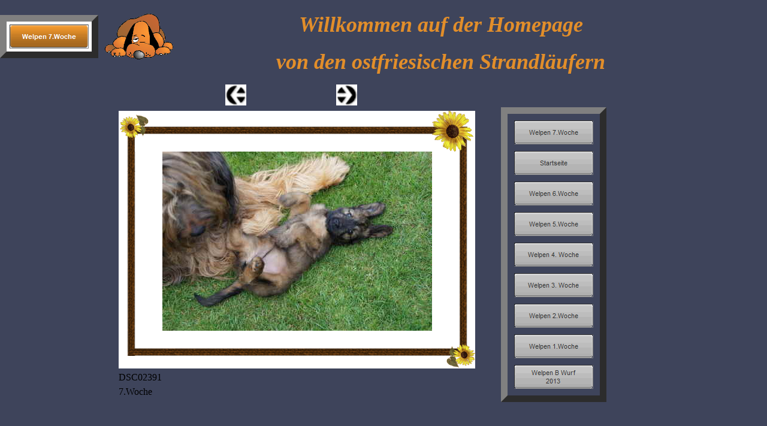

--- FILE ---
content_type: text/html
request_url: http://www.ostfriesische-strandlaeufer.de/html/welpen_7_woche_11.html
body_size: 3142
content:

<!DOCTYPE HTML PUBLIC "-//W3C//DTD HTML 4.01 Transitional//EN">
<html>
<head>
<title>Welpen 7.Woche</title>
<meta http-equiv="Content-Type" content="text/html; charset=ISO-8859-1">
<meta name="Generator" content="NetObjects (http://netobjects.com)">
<!-- Master-Skript -->
<meta name="google-site-verification" content="KPgUNQCixuSyKXLmIdA9g4bOoRuXOf8AX-jckESwm20" />
<script type="text/javascript">
<!--
function F_loadRollover(){} function F_roll(){}
//-->
</script>
<script type="text/javascript" src="../assets/validation.js">
</script>
<script type="text/javascript" src="../assets/script.js">
</script>
<script type="text/javascript" src="../assets/effects.js">
</script>
<script type="text/javascript" src="../assets/jquery.js">
</script>
<script type="text/javascript" src="../assets/rollover.js">
</script>
<link rel="stylesheet" type="text/css" href="../html/fusion.css">
<link rel="stylesheet" type="text/css" href="../html/style.css">
<link rel="stylesheet" type="text/css" href="../html/site.css">
</head>
<body 
                                                       style="background-color: rgb(62,68,91); background-image: none; margin: 0px;">
 <!-- Beginn vom Body für diese Seite -->
 <table cellpadding="0" cellspacing="0" border="0" width="1060">
  <tr valign="top" align="left">
   <td>
    <table border="0" cellspacing="0" cellpadding="0" width="162">
     <tr valign="top" align="left">
      <td height="25"></td>
     </tr>
     <tr valign="top" align="left">
      <td height="70" width="162">
       <!-- Beginn von Navigationsleiste (Navigationsleiste4) -->
       <table id="Navigationsleiste4" border="11" BGCOLOR="#FFFFFF" cellspacing="5" cellpadding="0" width="162" style="list-style-position: outside; background-repeat: repeat; background-attachment: scroll; position: fixed;">
        <tr valign="top" align="left">
         <td width="130" height="38">
          <!-- Beginn von Navigationsschaltfläche (Navigationsschaltflaeche10) -->
          <a href="../html/welpen_7_woche_0.html" class="nof-navButtonAnchor" onmouseover="F_loadRollover('Navigationsschaltflaeche10','',0);F_roll('Navigationsschaltflaeche10',1)" onmouseout="F_roll('Navigationsschaltflaeche10',0)"><img id="Navigationsschaltflaeche10" name="Navigationsschaltflaeche10" height="38" width="130" src="../assets/images/autogen/Welpen_7.Woche_Horange_button_1.gif" onmouseover="F_loadRollover(this,'Welpen_7.Woche_HRorange_button_1.gif',0)" border="0" alt="Welpen 7.Woche" title="Welpen 7.Woche"></a></td>
        </tr>
       </table>
      </td>
     </tr>
    </table>
   </td>
   <td>
    <table cellpadding="0" cellspacing="0" border="0" width="898">
     <tr valign="top" align="left">
      <td>
       <table border="0" cellspacing="0" cellpadding="0" width="127">
        <tr valign="top" align="left">
         <td width="13" height="22"><img src="../assets/images/autogen/clearpixel.gif" width="13" height="1" border="0" alt=""></td>
         <td></td>
        </tr>
        <tr valign="top" align="left">
         <td height="78"></td>
         <td width="114">
          <!-- Beginn von Bild (Startseite) -->
          <img id="Startseite" height="78" width="114" src="../assets/images/hunde-4395.gif" border="0" alt="Startseite" title="Startseite"></td>
        </tr>
       </table>
      </td>
      <td>
       <table border="0" cellspacing="0" cellpadding="0" width="771">
        <tr valign="top" align="left">
         <td width="122" height="20"><img src="../assets/images/autogen/clearpixel.gif" width="122" height="1" border="0" alt=""></td>
         <td width="649"><img src="../assets/images/autogen/clearpixel.gif" width="649" height="1" border="0" alt=""></td>
        </tr>
        <tr valign="top" align="left">
         <td></td>
         <td width="649" class="TextObject" style="text-align: left; background-color: transparent; background-image: none; background-attachment: scroll;">
          <!-- Beginn von Text (Text123) -->
          <p style="font-family: 'Times New Roman', Times, Serif; color: rgb(153,51,51); font-weight: bold; font-style: italic; text-align: center;"><span style="font-size: 36px; color: rgb(226,142,42);">Willkommen auf der Homepage </span></p>
          <p style="font-family: 'Times New Roman', Times, Serif; color: rgb(153,51,51); font-weight: bold; font-style: italic; text-align: center; margin-bottom: 0px;"><span style="font-size: 36px; color: rgb(226,142,42);">von den ostfriesischen Strandläufern</span></p>
         </td>
        </tr>
       </table>
      </td>
     </tr>
    </table>
    <table border="0" cellspacing="0" cellpadding="0" width="848">
     <tr valign="top" align="left">
      <td width="32" height="16"><img src="../assets/images/autogen/clearpixel.gif" width="32" height="1" border="0" alt=""></td>
      <td width="182"><img src="../assets/images/autogen/clearpixel.gif" width="182" height="1" border="0" alt=""></td>
      <td></td>
      <td width="150"><img src="../assets/images/autogen/clearpixel.gif" width="150" height="1" border="0" alt=""></td>
      <td></td>
      <td width="201"><img src="../assets/images/autogen/clearpixel.gif" width="201" height="1" border="0" alt=""></td>
      <td width="39"><img src="../assets/images/autogen/clearpixel.gif" width="39" height="1" border="0" alt=""></td>
      <td></td>
     </tr>
     <tr valign="top" align="left">
      <td colspan="2" height="35"></td>
      <td width="35">
       <!-- Beginn von Bild (Bild911) -->
       <a href="../html/welpen_7_woche_10.html"><img id="Bild911" height="35" width="35" src="../assets/images/NavLeft.gif" border="0"></a></td>
      <td></td>
      <td width="35">
       <!-- Beginn von Bild (Bild913) -->
       <a href="../html/welpen_7_woche_0.html"><img id="Bild913" height="35" width="35" src="../assets/images/NavRight.gif" border="0"></a></td>
      <td colspan="3"></td>
     </tr>
     <tr valign="top" align="left">
      <td colspan="8" height="3"></td>
     </tr>
     <tr valign="top" align="left">
      <td colspan="7" height="2"></td>
      <td rowspan="2" width="174">
       <!-- Beginn von Navigationsleiste (Navigationsleiste6) -->
       <table id="Navigationsleiste6" border="11" cellspacing="11" cellpadding="0" width="174">
        <tr valign="top" align="left">
         <td width="130" height="38">
          <!-- Beginn von Navigationsschaltfläche (Navigationsschaltflaeche1) -->
          <a href="../html/welpen_7_woche_0.html" class="nof-navButtonAnchor" onmouseover="F_loadRollover('Navigationsschaltflaeche1','',0);F_roll('Navigationsschaltflaeche1',1)" onmouseout="F_roll('Navigationsschaltflaeche1',0)"><img id="Navigationsschaltflaeche1" name="Navigationsschaltflaeche1" height="38" width="130" src="../assets/images/autogen/Welpen_7.Woche_Ngrey_button_3.gif" onmouseover="F_loadRollover(this,'Welpen_7.Woche_NRlightgrey_button_3.gif',0)" border="0" alt="Welpen 7.Woche" title="Welpen 7.Woche"></a></td>
        </tr>
        <tr valign="top" align="left">
         <td width="130" height="38">
          <!-- Beginn von Navigationsschaltfläche (Navigationsschaltflaeche2) -->
          <a href="../home.htm" class="nof-navButtonAnchor" onmouseover="F_loadRollover('Navigationsschaltflaeche2','',0);F_roll('Navigationsschaltflaeche2',1)" onmouseout="F_roll('Navigationsschaltflaeche2',0)"><img id="Navigationsschaltflaeche2" name="Navigationsschaltflaeche2" height="38" width="130" src="../assets/images/autogen/Startseite_Ngrey_button_3.gif" onmouseover="F_loadRollover(this,'Startseite_NRlightgrey_button_3.gif',0)" border="0" alt="Startseite" title="Startseite"></a></td>
        </tr>
        <tr valign="top" align="left">
         <td width="130" height="38">
          <!-- Beginn von Navigationsschaltfläche (Navigationsschaltflaeche3) -->
          <a href="../html/welpen_6_woche_0.html" class="nof-navButtonAnchor" onmouseover="F_loadRollover('Navigationsschaltflaeche3','',0);F_roll('Navigationsschaltflaeche3',1)" onmouseout="F_roll('Navigationsschaltflaeche3',0)"><img id="Navigationsschaltflaeche3" name="Navigationsschaltflaeche3" height="38" width="130" src="../assets/images/autogen/Welpen_6.Woche_Ngrey_button_2.gif" onmouseover="F_loadRollover(this,'Welpen_6.Woche_NRlightgrey_button_2.gif',0)" border="0" alt="Welpen 6.Woche" title="Welpen 6.Woche"></a></td>
        </tr>
        <tr valign="top" align="left">
         <td width="130" height="38">
          <!-- Beginn von Navigationsschaltfläche (Navigationsschaltflaeche4) -->
          <a href="../html/welpen_5_woche_0.html" class="nof-navButtonAnchor" onmouseover="F_loadRollover('Navigationsschaltflaeche4','',0);F_roll('Navigationsschaltflaeche4',1)" onmouseout="F_roll('Navigationsschaltflaeche4',0)"><img id="Navigationsschaltflaeche4" name="Navigationsschaltflaeche4" height="38" width="130" src="../assets/images/autogen/Welpen_5.Woche_Ngrey_button_2.gif" onmouseover="F_loadRollover(this,'Welpen_5.Woche_NRlightgrey_button_2.gif',0)" border="0" alt="Welpen 5.Woche" title="Welpen 5.Woche"></a></td>
        </tr>
        <tr valign="top" align="left">
         <td width="130" height="38">
          <!-- Beginn von Navigationsschaltfläche (Navigationsschaltflaeche5) -->
          <a href="../html/welpen_4__woche_0.html" class="nof-navButtonAnchor" onmouseover="F_loadRollover('Navigationsschaltflaeche5','',0);F_roll('Navigationsschaltflaeche5',1)" onmouseout="F_roll('Navigationsschaltflaeche5',0)"><img id="Navigationsschaltflaeche5" name="Navigationsschaltflaeche5" height="38" width="130" src="../assets/images/autogen/Welpen_4._Woche_Ngrey_button_2.gif" onmouseover="F_loadRollover(this,'Welpen_4._Woche_NRlightgrey_button_2.gif',0)" border="0" alt="Welpen 4. Woche" title="Welpen 4. Woche"></a></td>
        </tr>
        <tr valign="top" align="left">
         <td width="130" height="38">
          <!-- Beginn von Navigationsschaltfläche (Navigationsschaltflaeche6) -->
          <a href="../html/welpen_3__woche_0.html" class="nof-navButtonAnchor" onmouseover="F_loadRollover('Navigationsschaltflaeche6','',0);F_roll('Navigationsschaltflaeche6',1)" onmouseout="F_roll('Navigationsschaltflaeche6',0)"><img id="Navigationsschaltflaeche6" name="Navigationsschaltflaeche6" height="38" width="130" src="../assets/images/autogen/Welpen_3._Woche_Ngrey_button_2.gif" onmouseover="F_loadRollover(this,'Welpen_3._Woche_NRlightgrey_button_2.gif',0)" border="0" alt="Welpen 3. Woche" title="Welpen 3. Woche"></a></td>
        </tr>
        <tr valign="top" align="left">
         <td width="130" height="38">
          <!-- Beginn von Navigationsschaltfläche (Navigationsschaltflaeche7) -->
          <a href="../html/welpen_2_woche_0.html" class="nof-navButtonAnchor" onmouseover="F_loadRollover('Navigationsschaltflaeche7','',0);F_roll('Navigationsschaltflaeche7',1)" onmouseout="F_roll('Navigationsschaltflaeche7',0)"><img id="Navigationsschaltflaeche7" name="Navigationsschaltflaeche7" height="38" width="130" src="../assets/images/autogen/Welpen_2.Woche_Ngrey_button_2.gif" onmouseover="F_loadRollover(this,'Welpen_2.Woche_NRlightgrey_button_2.gif',0)" border="0" alt="Welpen 2.Woche" title="Welpen 2.Woche"></a></td>
        </tr>
        <tr valign="top" align="left">
         <td width="130" height="38">
          <!-- Beginn von Navigationsschaltfläche (Navigationsschaltflaeche8) -->
          <a href="../html/welpen_1_woche_0.html" class="nof-navButtonAnchor" onmouseover="F_loadRollover('Navigationsschaltflaeche8','',0);F_roll('Navigationsschaltflaeche8',1)" onmouseout="F_roll('Navigationsschaltflaeche8',0)"><img id="Navigationsschaltflaeche8" name="Navigationsschaltflaeche8" height="38" width="130" src="../assets/images/autogen/Welpen_1.Woche_Ngrey_button_3.gif" onmouseover="F_loadRollover(this,'Welpen_1.Woche_NRlightgrey_button_3.gif',0)" border="0" alt="Welpen 1.Woche" title="Welpen 1.Woche"></a></td>
        </tr>
        <tr valign="top" align="left">
         <td width="130" height="38">
          <!-- Beginn von Navigationsschaltfläche (Navigationsschaltflaeche9) -->
          <a href="../html/welpen_b-wurf_2013.html" class="nof-navButtonAnchor" onmouseover="F_loadRollover('Navigationsschaltflaeche9','',0);F_roll('Navigationsschaltflaeche9',1)" onmouseout="F_roll('Navigationsschaltflaeche9',0)"><img id="Navigationsschaltflaeche9" name="Navigationsschaltflaeche9" height="38" width="130" src="../assets/images/autogen/Welpen_B_Wurf__2013_Ngrey_button_3.gif" onmouseover="F_loadRollover(this,'Welpen_B_Wurf__2013_NRlightgrey_button_3.gif',0)" border="0" alt="Welpen B Wurf
2013" title="Welpen B Wurf
2013"></a></td>
        </tr>
       </table>
      </td>
     </tr>
     <tr valign="top" align="left">
      <td height="472"></td>
      <td colspan="5" rowspan="2" width="603">
       <!-- Beginn von Fotogalerie (Fotogalerie19) -->
       <table id="Tabelle91" border="0" cellspacing="3" cellpadding="1">
        <tr>
         <td width="595">
          <!-- Beginn von Text (Text368) -->
          <!-- Beginn von Fotogalerie (Fotogalerie21) -->
          <table width="595" border="0" cellspacing="0" cellpadding="0" align="left">
           <tr>
            <td>
             <!-- Beginn von Fotogalerie (Fotogalerie21) -->
             <table id="Table1" border="0" cellspacing="0" cellpadding="0" style="height: 145;">
              <tr>
               <td width="73">
                <!-- Beginn von Zelle (Text353) -->
                <p style="margin-bottom: 0px;">
                 <!-- Beginn von Bild (Picture3) -->
                 <img id="Picture3" height="68" width="73" src="../assets/images/Daisy_01.gif" vspace="0" hspace="0" align="bottom" border="0"></p>
               </td>
               <td width="450" style="background-image: url('../assets/images/Daisy_02.gif');">
                <!-- Beginn von Zelle (Text355) -->
                <p style="margin-bottom: 0px;">
                 <!-- Beginn von Bild (Picture6) -->
                 <img id="Picture6" height="1" width="1" src="" vspace="0" hspace="0" align="bottom" border="0"></p>
               </td>
               <td width="72">
                <!-- Beginn von Zelle (Text357) -->
                <p style="margin-bottom: 0px;">
                 <!-- Beginn von Bild (Picture9) -->
                 <img id="Picture9" height="68" width="72" src="../assets/images/Daisy_03.gif" vspace="0" hspace="0" align="bottom" border="0"></p>
               </td>
              </tr>
              <tr>
               <td style="background-image: url('../assets/images/Daisy_04.gif');">
                <!-- Beginn von Zelle (Text359) -->
                <p style="margin-bottom: 0px;">
                 <!-- Beginn von Bild (Bild914) -->
                 <img id="Bild914" height="1" width="1" src="" vspace="0" hspace="0" align="bottom" border="0"></p>
               </td>
               <td align="center" style="background-color: rgb(231,231,231);">
                <!-- Beginn von Zelle (Text361) -->
                <p style="text-align: center; margin-bottom: 0px;">
                 <!-- Beginn von Bild (Datenfeld919) -->
                 <img id="Datenfeld919" height="299" width="450" src="../assets/images/db_images/db_DSC02391.jpg" vspace="0" hspace="0" align="bottom" border="0" alt="DSC02391" title="DSC02391"></p>
               </td>
               <td style="background-image: url('../assets/images/Daisy_06.gif');">
                <!-- Beginn von Zelle (Text363) -->
                <p style="margin-bottom: 0px;">
                 <!-- Beginn von Bild (Bild920) -->
                 <img id="Bild920" height="1" width="1" src="" vspace="0" hspace="0" align="bottom" border="0"></p>
               </td>
              </tr>
              <tr>
               <td>
                <!-- Beginn von Zelle (Text365) -->
                <p style="margin-bottom: 0px;">
                 <!-- Beginn von Bild (Picture17) -->
                 <img id="Picture17" height="63" width="73" src="../assets/images/Daisy_07.gif" vspace="0" hspace="0" align="bottom" border="0"></p>
               </td>
               <td style="background-image: url('../assets/images/Daisy_08.gif');">
                <!-- Beginn von Zelle (Text367) -->
                <p style="margin-bottom: 0px;">
                 <!-- Beginn von Bild (Picture20) -->
                 <img id="Picture20" height="1" width="1" src="" vspace="0" hspace="0" align="bottom" border="0"></p>
               </td>
               <td>
                <!-- Beginn von Zelle (Text369) -->
                <p style="margin-bottom: 0px;">
                 <!-- Beginn von Bild (Picture23) -->
                 <img id="Picture23" height="63" width="72" src="../assets/images/Daisy_09.gif" vspace="0" hspace="0" align="bottom" border="0"></p>
               </td>
              </tr>
             </table>
            </td>
           </tr>
          </table>
         </td>
        </tr>
        <tr>
         <td>
          <!-- Beginn von Text (Datenfeld369) -->
          <p style="margin-bottom: 0px;">DSC02391</p>
         </td>
        </tr>
        <tr>
         <td>
          <!-- Beginn von Text (Datenfeld370) -->
          <p style="margin-bottom: 0px;">7.Woche</p>
         </td>
        </tr>
       </table>
      </td>
      <td></td>
     </tr>
     <tr valign="top" align="left">
      <td height="14"></td>
      <!-- Diese 5 Spalten belegt von einem Objekt -->
      <td colspan="2"></td>
     </tr>
    </table>
   </td>
  </tr>
 </table>
 <!-- Ende vom Body für diese Seite -->
</body>
</html>
 

--- FILE ---
content_type: text/css
request_url: http://www.ostfriesische-strandlaeufer.de/html/style.css
body_size: 11438
content:
/* Text */
BODY {	background-image : url( "../assets/images/23.10___3.jpg" );
	background-repeat : no-repeat}

/* Forms */
.nof_formsHandler_label {  
  display: block;
  white-space: nowrap;
  text-align: right;
  padding-left: 5px;
  cursor: pointer
}
.nof_formsHandler_input_button {
  margin-right: 5px
}
.nof_formsHandler_input_reset {
  margin-right: 5px
}
.nof_formsHandler_input_submit { 
  margin-right: 5px
}
.nof_formsHandler_errorText {  
  color: rgb(255,0,0)
}
.nof_formsHandler_successText {  
  font-weight: bold;
  width: 100%;
  display: block;
  text-align: center;
  background-color: rgb(255,204,0);
  padding: 3px
}
.nof_formsHandler_text { 
  font-family: Arial;
  font-size: 13px
}
.nof_formsHandler_link { 
  color: rgb(31,75,140);
  font-size: 13px;
  font-weight: bold;
  text-decoration: none
}
.nof_formsHandler_header { 
  background-color: rgb(173,199,238);
  border: 2px solid rgb(127,186,243);
  padding: 5px
}
.nof_formsHandler_footer { 
  background-color: rgb(173,199,238);
  border: 2px solid rgb(127,186,243);
  padding: 2px
}
.nof_formsHandler_contentCell {
  padding: 2px
}
.nof_formsHandler_columnHeadingRow { 
  background-color: rgb(211,208,208);
  padding: 3px;
  font-weight: bold
}
.nof_formsHandler_textarea { 
   font-size: 13px;
  font-family: Arial
}
.nof_formsHandler_heading {  
  font-weight: bold;
  color: rgb(58,58,85);
  font-size: 14px
}
.nof_formsHandler_content {  
  background-color: rgb(237,237,237);
  padding: 2px;
  border-left: 2px solid rgb(127,186,243);
  border-right: 2px solid rgb(127,186,243)
}

/* Email Page */
.nof_emailPage_label {  
  display: block;
  white-space: nowrap;
  text-align: right;
  padding-left: 5px;
  cursor: pointer
}
.nof_emailPage_input_button {
  margin-right: 5px
}
.nof_emailPage_input_reset {
  margin-right: 5px
}
.nof_emailPage_input_submit { 
  margin-right: 5px
}
.nof_emailPage_errorText {  
  color: rgb(255,0,0)
}
.nof_emailPage_text { 
  font-family: Arial;
  font-size: 13px
}
.nof_emailPage_link { 
  color: rgb(31,75,140);
  font-size: 13px;
  font-weight: bold;
  text-decoration: none
}
.nof_emailPage_header { 
  background-color: rgb(173,199,238);
  border: 2px solid rgb(127,186,243);
  padding: 5px
}
.nof_emailPage_footer { 
  background-color: rgb(173,199,238);
  border: 2px solid rgb(127,186,243);
  padding: 2px
}
.nof_emailPage_contentCell {
  padding: 2px
}
.nof_emailPage_columnHeadingRow { 
  background-color: rgb(211,208,208);
  padding: 3px;
  font-weight: bold
}
.nof_emailPage_textarea { 
   font-size: 13px;
  font-family: Arial
}
.nof_emailPage_heading {  
  font-weight: bold;
  color: rgb(58,58,85);
  font-size: 14px
}
.nof_emailPage_content {  
  background-color: rgb(237,237,237);
  padding: 2px;
  border-left: 2px solid rgb(127,186,243);
  border-right: 2px solid rgb(127,186,243)
}

/* Secure Site */
.nof_secureSite_label {  
  display: block;
  white-space: nowrap;
  text-align: right;
  padding-left: 5px;
  cursor: pointer
}
.nof_secureSite_input_button {
  margin-right: 5px
}
.nof_secureSite_input_reset {
  margin-right: 5px
}
.nof_secureSite_input_submit { 
  margin-right: 5px
}
.nof_secureSite_errorText {  
  color: rgb(255,0,0)
}
.nof_secureSite_successText {  
  font-weight: bold;
  width: 100%;
  display: block;
  text-align: center;
  background-color: rgb(255,204,0);
  padding: 3px
}
.nof_secureSite_text { 
  font-family: Arial;
  font-size: 13px
}
.nof_secureSite_link { 
  color: rgb(31,75,140);
  font-size: 13px;
  font-weight: bold;
  text-decoration: none
}
.nof_secureSite_header { 
  background-color: rgb(173,199,238);
  border: 2px solid rgb(127,186,243);
  padding: 5px
}
.nof_secureSite_footer { 
  background-color: rgb(173,199,238);
  border: 2px solid rgb(127,186,243);
  padding: 2px
}
.nof_secureSite_contentCell {
  padding: 2px
}
.nof_secureSite_columnHeadingRow { 
  background-color: rgb(211,208,208);
  padding: 3px;
  font-weight: bold
}
.nof_secureSite_heading {  
  font-weight: bold;
  color: rgb(58,58,85);
  font-size: 14px
}
.nof_secureSite_content {  
  background-color: rgb(237,237,237);
  padding: 2px;
  border-left: 2px solid rgb(127,186,243);
  border-right: 2px solid rgb(127,186,243)
}

/* New */
.nof_news_label {  
  display: block;
  white-space: nowrap;
  text-align: right;
  padding-left: 5px;
  cursor: pointer
}
.nof_news_input_button {
  margin-right: 5px
}
.nof_news_input_reset {
  margin-right: 5px
}
.nof_news_input_submit { 
  margin-right: 5px
}
.nof_news_errorText {  
  color: rgb(255,0,0)
}
.nof_news_text { 
  font-family: Arial;
  font-size: 13px
}
.nof_news_link { 
  color: rgb(31,75,140);
  font-size: 13px;
  font-weight: bold;
  text-decoration: none
}
.nof_news_header { 
  background-color: rgb(173,199,238);
  border: 2px solid rgb(127,186,243);
  padding: 5px
}
.nof_news_footer { 
  background-color: rgb(173,199,238);
  border: 2px solid rgb(127,186,243);
  padding: 2px
}
.nof_news_contentCell {
  padding: 2px
}
.nof_news_columnHeadingRow { 
  background-color: rgb(211,208,208);
  padding: 3px;
  font-weight: bold
}
.nof_news_textarea { 
   font-size: 13px;
  font-family: Arial
}
.nof_news_heading {  
  font-weight: bold;
  color: rgb(58,58,85);
  font-size: 14px
}
.nof_news_content {  
  background-color: rgb(237,237,237);
  padding: 2px;
  border-left: 2px solid rgb(127,186,243);
  border-right: 2px solid rgb(127,186,243)
}
.nof_news_author { 
  font-style: italic
}
.nof_news_date { 
  font-weight: bold;
  color: rgb(153,153,153)
}
.nof_news_title {
  font-size: 16px;
  font-weight: bold;
  margin: 0px
}
.nof_news_message {
  margin: 0px
}
.nof_news_maxPicSize {
  font-size: 10px;
  padding-left: 5px;
  white-space: nowrap
}

/* FAQ */
.nof_faq_label {  
  display: block;
  white-space: nowrap;
  text-align: right;
  padding-left: 5px;
  cursor: pointer
}
.nof_faq_input_button {
  margin-right: 5px
}
.nof_faq_input_reset {
  margin-right: 5px
}
.nof_faq_input_submit { 
  margin-right: 5px
}
.nof_faq_select {
  margin-right: 5px
}
.nof_faq_text { 
  font-family: Arial;
  font-size: 13px
}
.nof_faq_link { 
  color: rgb(31,75,140);
  font-size: 13px;
  font-weight: bold;
  text-decoration: none
}
.nof_faq_header { 
  background-color: rgb(173,199,238);
  border: 2px solid rgb(127,186,243);
  padding: 5px
}
.nof_faq_footer { 
  background-color: rgb(173,199,238);
  border: 2px solid rgb(127,186,243);
  padding: 2px
}
.nof_faq_contentCell {
  padding: 2px
}
.nof_faq_columnHeadingRow { 
  background-color: rgb(211,208,208);
  padding: 3px;
  font-weight: bold
}
.nof_faq_textarea { 
   font-size: 13px;
  font-family: Arial
}
.nof_faq_heading {  
  font-weight: bold;
  color: rgb(58,58,85);
  font-size: 14px
}
.nof_faq_content {  
  background-color: rgb(237,237,237);
  padding: 2px;
  border-left: 2px solid rgb(127,186,243);
  border-right: 2px solid rgb(127,186,243)
}
.nof_faq_categoryBlock {
  padding-top: 5px;
  padding-bottom: 5px
}
.nof_faq_category {
  font-size: 14px
}
.nof_faq_question {
  font-size: 16px;
  font-weight: bold
}

/* Guestbook */
.nof_guestbook_label {  
  display: block;
  white-space: nowrap;
  text-align: right;
  padding-left: 5px;
  cursor: pointer
}
.nof_guestbook_input_button {
  margin-right: 5px
}
.nof_guestbook_input_reset {
  margin-right: 5px
}
.nof_guestbook_input_submit { 
  margin-right: 5px
}
.nof_guestbook_select {
  margin-right: 5px
}
.nof_guestbook_text { 
  font-family: Arial;
  font-size: 13px
}
.nof_guestbook_link { 
  color: rgb(31,75,140);
  font-size: 13px;
  font-weight: bold;
  text-decoration: none
}
.nof_guestbook_header { 
  background-color: rgb(173,199,238);
  border: 2px solid rgb(127,186,243);
  padding: 5px
}
.nof_guestbook_footer { 
  background-color: rgb(173,199,238);
  border: 2px solid rgb(127,186,243);
  padding: 2px
}
.nof_guestbook_contentCell {
  padding: 2px
}
.nof_guestbook_columnHeadingRow { 
  background-color: rgb(211,208,208);
  padding: 3px;
  font-weight: bold
}
.nof_guestbook_textarea { 
   font-size: 13px;
  font-family: Arial
}
.nof_guestbook_heading {  
  font-weight: bold;
  color: rgb(58,58,85);
  font-size: 14px
}
.nof_guestbook_content {  
  background-color: rgb(237,237,237);
  padding: 2px;
  border-left: 2px solid rgb(127,186,243);
  border-right: 2px solid rgb(127,186,243)
}
.nof_guestbook_required {
  color: rgb(255,0,0)
}
.nof_guestbook_textLabel {
  font-weight: bold
}
.nof_guestbook_formInstructions {
  font-size: 10px
}

/* Testimonials */
.nof_testimonials_label {  
  display: block;
  white-space: nowrap;
  text-align: right;
  padding-left: 5px;
  cursor: pointer
}
.nof_testimonials_input_button {
  margin-right: 5px
}
.nof_testimonials_input_reset {
  margin-right: 5px
}
.nof_testimonials_input_submit { 
  margin-right: 5px
}
.nof_testimonials_text { 
  font-family: Arial;
  font-size: 13px
}
.nof_testimonials_link { 
  color: rgb(31,75,140);
  font-size: 13px;
  font-weight: bold;
  text-decoration: none
}
.nof_testimonials_header { 
  background-color: rgb(173,199,238);
  border: 2px solid rgb(127,186,243);
  padding: 5px
}
.nof_testimonials_footer { 
  background-color: rgb(173,199,238);
  border: 2px solid rgb(127,186,243);
  padding: 2px
}
.nof_testimonials_contentCell {
  padding: 2px
}
.nof_testimonials_columnHeadingRow { 
  background-color: rgb(211,208,208);
  padding: 3px;
  font-weight: bold
}
.nof_testimonials_textarea { 
   font-size: 13px;
  font-family: Arial
}
.nof_testimonials_heading {  
  font-weight: bold;
  color: rgb(58,58,85);
  font-size: 14px
}
.nof_testimonials_content {  
  background-color: rgb(237,237,237);
  padding: 2px;
  border-left: 2px solid rgb(127,186,243);
  border-right: 2px solid rgb(127,186,243)
}
.nof_testimonials_maxPicSize {
  font-size : 10px;
  padding-left : 5px;
  white-space : nowrap
}
.nof_testimonials_author {
  white-space : nowrap;
  font-style : italic;
  margin-right : 5px
}
.nof_testimonials_testimonial {
  font-weight : bold;
  font-size : 16px;
  margin : 0px
}
.nof_testimonials_date {
  font-weight : bold;
  color : rgb(153,153,153)
}
.nof_testimonials_description {
  margin : 0px
}
.nof_testimonials_required {
  color : rgb(255,0,0)
}
.nof_testimonials_successText {  
  font-weight: bold;
  width: 100%;
  display: block;
  text-align: center;
  background-color: rgb(255,204,0);
  padding: 3px
}

.nof_EmptyStyleBanners1-Default {
font-family:verdana; font-size:29px; font-weight:700; font-style:normal; color:#000000 
}

.nof_EmptyStyleNavbar4-Regular {
font-family:verdana; font-size:13px; font-weight:700; font-style:normal; color:#5e5d5c 
}

.nof_EmptyStyleNavbar5-Rollover {
font-family:verdana; font-size:13px; font-weight:700; font-style:normal; color:#186ed1 
}

.nof_EmptyStyleNavbar6-Highlighted {
font-family:verdana; font-size:13px; font-weight:700; font-style:normal; color:#535251 
}

.nof_EmptyStyleNavbar7-HighlightedRollover {
font-family:verdana; font-size:13px; font-weight:700; font-style:normal; color:#186ed1 
}

.nof_EmptyStyleNavbar9-Regular {
font-family:verdana; font-size:13px; font-weight:700; font-style:normal; color:#5e5d5c 
}

.nof_EmptyStyleNavbar10-Rollover {
font-family:verdana; font-size:13px; font-weight:700; font-style:normal; color:#186ed1 
}

.nof_EmptyStyleNavbar11-Highlighted {
font-family:verdana; font-size:13px; font-weight:700; font-style:normal; color:#535251 
}

.nof_EmptyStyleNavbar12-HighlightedRollover {
font-family:verdana; font-size:13px; font-weight:700; font-style:normal; color:#186ed1 
}
